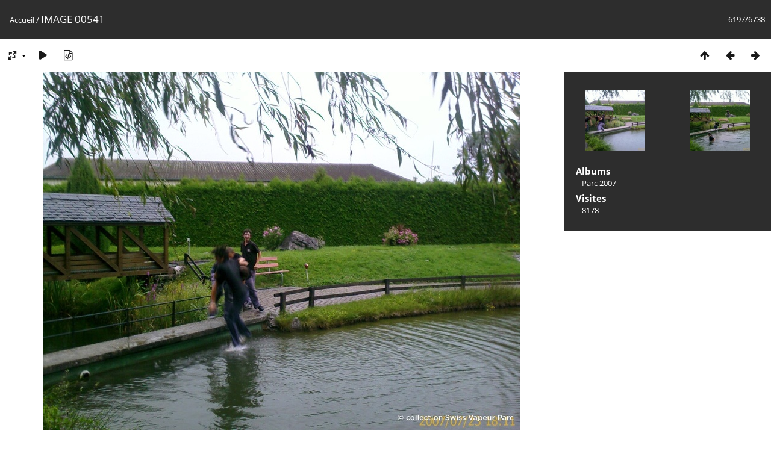

--- FILE ---
content_type: text/html; charset=utf-8
request_url: https://www.swissvapeur.ch/photos/picture.php?/4564/categories
body_size: 2817
content:
<!DOCTYPE html>
<html lang=fr dir=ltr>
<head>
<title>IMAGE 00541</title>
<link rel="shortcut icon" type="image/x-icon" href="themes/default/icon/favicon.ico">
<link rel="stylesheet" type="text/css" href="themes/modus/css/open-sans/open-sans.css"> <link rel="stylesheet" type="text/css" href="_data/combined/g3snvd.css">   <link rel=canonical href="picture.php?/4564">
<meta name=viewport content="width=device-width,initial-scale=1">
<script>if(document.documentElement.offsetWidth>1270)document.documentElement.className='wide'</script>

<meta name="generator" content="Piwigo (aka PWG), see piwigo.org">

<meta name="description" content="IMAGE 00541 - IMAGE_00541.jpg">


</head>

<body id=thePicturePage class="section-categories image-4564 " data-infos='{"section":"categories","image_id":"4564"}'>

<div id="content">



<div class=titrePage id=imageHeaderBar><div class="imageNumber">6197/6738</div>
	<div class="browsePath">
		<a href="/photos/">Accueil</a><span class="browsePathSeparator"> / </span><h2>IMAGE 00541</h2>
	</div>
</div>

<div id="imageToolBar">

<div class="navigationButtons">
<a href="index.php?/categories/flat/start-5994" title="Miniatures" class="pwg-state-default pwg-button"><span class="pwg-icon pwg-icon-arrow-n"></span><span class="pwg-button-text">Miniatures</span></a><a href="picture.php?/4563/categories" title="Précédente : IMAGE 00540" class="pwg-state-default pwg-button"><span class="pwg-icon pwg-icon-arrow-w"></span><span class="pwg-button-text">Précédente</span></a><a href="picture.php?/4565/categories" title="Suivante : IMAGE 00542" class="pwg-state-default pwg-button pwg-button-icon-right"><span class="pwg-icon pwg-icon-arrow-e"></span><span class="pwg-button-text">Suivante</span></a></div>

<div class=actionButtonsWrapper><a id=imageActionsSwitch class=pwg-button><span class="pwg-icon pwg-icon-ellipsis"></span></a><div class="actionButtons">
<a id="derivativeSwitchLink" title="Tailles de photo" class="pwg-state-default pwg-button" rel="nofollow"><span class="pwg-icon pwg-icon-sizes"></span><span class="pwg-button-text">Tailles de photo</span></a><div id="derivativeSwitchBox" class="switchBox"><div class="switchBoxTitle">Tailles de photo</div><span class="switchCheck" id="derivativeChecked2small" style="visibility:hidden">&#x2714; </span><a href="javascript:changeImgSrc('_data/i/galleries/Parc_2007/IMAGE_00541-2s.jpg','2small','2small')">XXS - minuscule<span class="derivativeSizeDetails"> (240 x 180)</span></a><br><span class="switchCheck" id="derivativeCheckedxsmall" style="visibility:hidden">&#x2714; </span><a href="javascript:changeImgSrc('_data/i/galleries/Parc_2007/IMAGE_00541-xs.jpg','xsmall','xsmall')">XS - très petit<span class="derivativeSizeDetails"> (432 x 324)</span></a><br><span class="switchCheck" id="derivativeCheckedsmall" style="visibility:hidden">&#x2714; </span><a href="javascript:changeImgSrc('_data/i/galleries/Parc_2007/IMAGE_00541-sm.jpg','small','small')">S - petit<span class="derivativeSizeDetails"> (576 x 432)</span></a><br><span class="switchCheck" id="derivativeCheckedmedium">&#x2714; </span><a href="javascript:changeImgSrc('_data/i/galleries/Parc_2007/IMAGE_00541-me.jpg','medium','medium')">M - moyen<span class="derivativeSizeDetails"> (792 x 594)</span></a><br><span class="switchCheck" id="derivativeCheckedlarge" style="visibility:hidden">&#x2714; </span><a href="javascript:changeImgSrc('_data/i/galleries/Parc_2007/IMAGE_00541-la.jpg','large','large')">L - grand<span class="derivativeSizeDetails"> (1008 x 756)</span></a><br><span class="switchCheck" id="derivativeCheckedxlarge" style="visibility:hidden">&#x2714; </span><a href="javascript:changeImgSrc('_data/i/galleries/Parc_2007/IMAGE_00541-xl.jpg','xlarge','xlarge')">XL - très grand<span class="derivativeSizeDetails"> (1224 x 918)</span></a><br><span class="switchCheck" id="derivativeCheckedxxlarge" style="visibility:hidden">&#x2714; </span><a href="javascript:changeImgSrc('_data/i/galleries/Parc_2007/IMAGE_00541-xx.jpg','xxlarge','xxlarge')">XXL - énorme<span class="derivativeSizeDetails"> (1600 x 1200)</span></a><br><a href="javascript:phpWGOpenWindow('./galleries/Parc_2007/IMAGE_00541.jpg','xxx','scrollbars=yes,toolbar=no,status=no,resizable=yes')" rel="nofollow">Original</a></div>
<a href="picture.php?/4564/categories&amp;slideshow=" title="diaporama" class="pwg-state-default pwg-button" rel="nofollow"><span class="pwg-icon pwg-icon-slideshow"></span><span class="pwg-button-text">diaporama</span></a><a href="picture.php?/4564/categories&amp;metadata" title="Montrer les méta-données du fichier" class="pwg-state-default pwg-button" rel="nofollow"><span class="pwg-icon pwg-icon-camera-info"></span><span class="pwg-button-text">Montrer les méta-données du fichier</span></a></div></div>
</div>
<div id="theImageAndInfos">
<div id="theImage">


<noscript><img src="_data/i/galleries/Parc_2007/IMAGE_00541-me.jpg" width="792" height="594" alt="IMAGE_00541.jpg" id="theMainImage" usemap="#mapmedium" title="IMAGE 00541 - IMAGE_00541.jpg" itemprop=contentURL></noscript>

  <img class="file-ext-jpg path-ext-jpg" src="_data/i/galleries/Parc_2007/IMAGE_00541-me.jpg"width="792" height="594" alt="IMAGE_00541.jpg" id="theMainImage" usemap="#mapmedium" title="IMAGE 00541 - IMAGE_00541.jpg">
  <img class="img-loader-derivatives" src="themes/default/images/ajax_loader.gif" style="width:auto;height:auto;" />

<map name="map2small"><area shape=rect coords="0,0,60,180" href="picture.php?/4563/categories" title="Précédente : IMAGE 00540" alt="IMAGE 00540"><area shape=rect coords="60,0,179,45" href="index.php?/categories/flat/start-5994" title="Miniatures" alt="Miniatures"><area shape=rect coords="180,0,240,180" href="picture.php?/4565/categories" title="Suivante : IMAGE 00542" alt="IMAGE 00542"></map><map name="mapxsmall"><area shape=rect coords="0,0,108,324" href="picture.php?/4563/categories" title="Précédente : IMAGE 00540" alt="IMAGE 00540"><area shape=rect coords="108,0,322,81" href="index.php?/categories/flat/start-5994" title="Miniatures" alt="Miniatures"><area shape=rect coords="324,0,432,324" href="picture.php?/4565/categories" title="Suivante : IMAGE 00542" alt="IMAGE 00542"></map><map name="mapsmall"><area shape=rect coords="0,0,144,432" href="picture.php?/4563/categories" title="Précédente : IMAGE 00540" alt="IMAGE 00540"><area shape=rect coords="144,0,429,108" href="index.php?/categories/flat/start-5994" title="Miniatures" alt="Miniatures"><area shape=rect coords="433,0,576,432" href="picture.php?/4565/categories" title="Suivante : IMAGE 00542" alt="IMAGE 00542"></map><map name="mapmedium"><area shape=rect coords="0,0,198,594" href="picture.php?/4563/categories" title="Précédente : IMAGE 00540" alt="IMAGE 00540"><area shape=rect coords="198,0,591,148" href="index.php?/categories/flat/start-5994" title="Miniatures" alt="Miniatures"><area shape=rect coords="595,0,792,594" href="picture.php?/4565/categories" title="Suivante : IMAGE 00542" alt="IMAGE 00542"></map><map name="maplarge"><area shape=rect coords="0,0,252,756" href="picture.php?/4563/categories" title="Précédente : IMAGE 00540" alt="IMAGE 00540"><area shape=rect coords="252,0,752,189" href="index.php?/categories/flat/start-5994" title="Miniatures" alt="Miniatures"><area shape=rect coords="757,0,1008,756" href="picture.php?/4565/categories" title="Suivante : IMAGE 00542" alt="IMAGE 00542"></map><map name="mapxlarge"><area shape=rect coords="0,0,306,918" href="picture.php?/4563/categories" title="Précédente : IMAGE 00540" alt="IMAGE 00540"><area shape=rect coords="306,0,913,229" href="index.php?/categories/flat/start-5994" title="Miniatures" alt="Miniatures"><area shape=rect coords="920,0,1224,918" href="picture.php?/4565/categories" title="Suivante : IMAGE 00542" alt="IMAGE 00542"></map><map name="mapxxlarge"><area shape=rect coords="0,0,400,1200" href="picture.php?/4563/categories" title="Précédente : IMAGE 00540" alt="IMAGE 00540"><area shape=rect coords="400,0,1194,300" href="index.php?/categories/flat/start-5994" title="Miniatures" alt="Miniatures"><area shape=rect coords="1203,0,1600,1200" href="picture.php?/4565/categories" title="Suivante : IMAGE 00542" alt="IMAGE 00542"></map>


</div><div id="infoSwitcher"></div><div id="imageInfos">
	<div class="navThumbs">
			<a class="navThumb" id="linkPrev" href="picture.php?/4563/categories" title="Précédente : IMAGE 00540" rel="prev">
				<span class="thumbHover prevThumbHover"></span>
        <img class="" src="_data/i/galleries/Parc_2007/IMAGE_00540-sq.jpg" alt="IMAGE 00540">
			</a>
			<a class="navThumb" id="linkNext" href="picture.php?/4565/categories" title="Suivante : IMAGE 00542" rel="next">
				<span class="thumbHover nextThumbHover"></span>
				<img class="" src="_data/i/galleries/Parc_2007/IMAGE_00542-sq.jpg" alt="IMAGE 00542">
			</a>
	</div>

<dl id="standard" class="imageInfoTable">
<div id="Categories" class="imageInfo"><dt>Albums</dt><dd><ul><li><a href="index.php?/category/21">Parc 2007</a></li></ul></dd></div><div id="Visits" class="imageInfo"><dt>Visites</dt><dd>8178</dd></div>

</dl>

</div>
</div>


</div>
<div id="copyright">
	Propulsé par	<a href="https://fr.piwigo.org">Piwigo</a>
	
<script type="text/javascript" src="_data/combined/1eie7x0.js"></script>
<script type="text/javascript">//<![CDATA[

RVAS = {
derivatives: [
{w:240,h:180,url:'_data/i/galleries/Parc_2007/IMAGE_00541-2s.jpg',type:'2small'},{w:432,h:324,url:'_data/i/galleries/Parc_2007/IMAGE_00541-xs.jpg',type:'xsmall'},{w:576,h:432,url:'_data/i/galleries/Parc_2007/IMAGE_00541-sm.jpg',type:'small'},{w:792,h:594,url:'_data/i/galleries/Parc_2007/IMAGE_00541-me.jpg',type:'medium'},{w:1008,h:756,url:'_data/i/galleries/Parc_2007/IMAGE_00541-la.jpg',type:'large'},{w:1224,h:918,url:'_data/i/galleries/Parc_2007/IMAGE_00541-xl.jpg',type:'xlarge'},{w:1600,h:1200,url:'_data/i/galleries/Parc_2007/IMAGE_00541-xx.jpg',type:'xxlarge'}],
cp: '/photos/'
}
rvas_choose();
document.onkeydown = function(e){e=e||window.event;if (e.altKey) return true;var target=e.target||e.srcElement;if (target && target.type) return true;	var keyCode=e.keyCode||e.which, docElem=document.documentElement, url;switch(keyCode){case 63235: case 39: if (e.ctrlKey || docElem.scrollLeft==docElem.scrollWidth-docElem.clientWidth)url="picture.php?/4565/categories"; break;case 63234: case 37: if (e.ctrlKey || docElem.scrollLeft==0)url="picture.php?/4563/categories"; break;case 36: if (e.ctrlKey)url="picture.php?/4930/categories"; break;case 35: if (e.ctrlKey)url="picture.php?/5090/categories"; break;case 38: if (e.ctrlKey)url="index.php?/categories/flat/start-5994"; break;}if (url) {window.location=url.replace("&amp;","&"); return false;}return true;}
function changeImgSrc(url,typeSave,typeMap)
{
	var theImg = document.getElementById("theMainImage");
	if (theImg)
	{
		theImg.removeAttribute("width");theImg.removeAttribute("height");
		theImg.src = url;
		theImg.useMap = "#map"+typeMap;
	}
	jQuery('#derivativeSwitchBox .switchCheck').css('visibility','hidden');
	jQuery('#derivativeChecked'+typeMap).css('visibility','visible');
	document.cookie = 'picture_deriv='+typeSave+';path=/photos/';
}
(window.SwitchBox=window.SwitchBox||[]).push("#derivativeSwitchLink", "#derivativeSwitchBox");
//]]></script>
<script type="text/javascript">
(function() {
var s,after = document.getElementsByTagName('script')[document.getElementsByTagName('script').length-1];
s=document.createElement('script'); s.type='text/javascript'; s.async=true; s.src='_data/combined/1xvunn.js';
after = after.parentNode.insertBefore(s, after);
})();
</script>
</div></body>
</html>